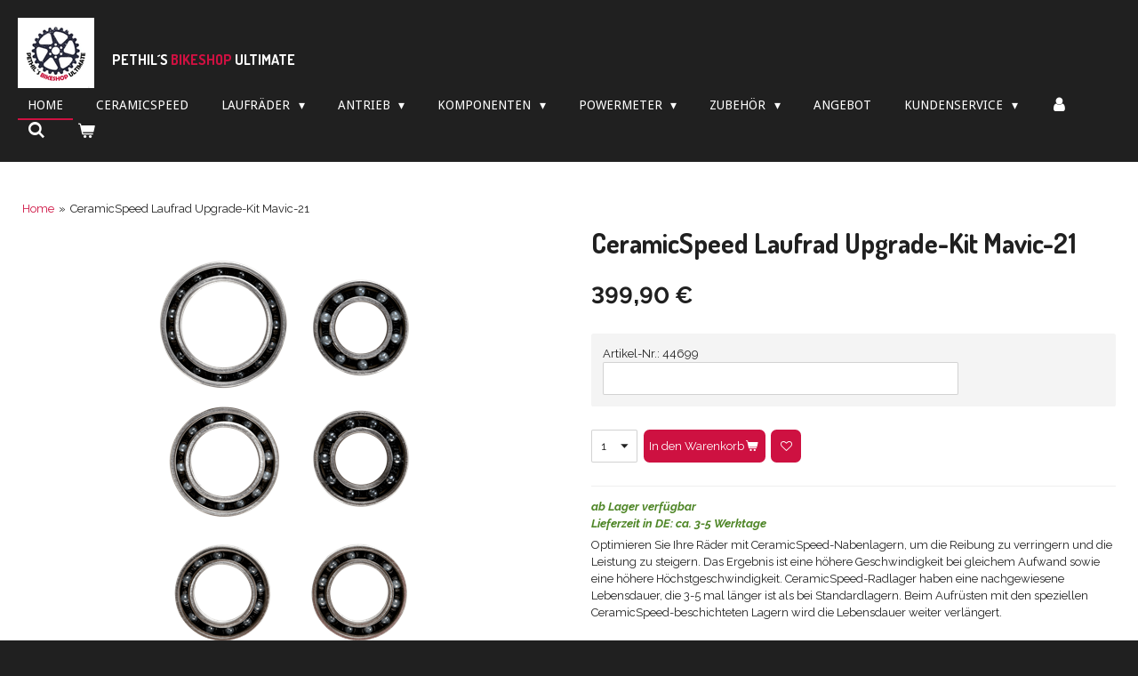

--- FILE ---
content_type: text/html; charset=UTF-8
request_url: https://www.pethil-bikeshop-ultimate.de/product/3215700/ceramicspeed-laufrad-upgrade-kit-mavic-21
body_size: 13946
content:
<!DOCTYPE html>
<html lang="de">
    <head>
        <meta http-equiv="Content-Type" content="text/html; charset=utf-8">
        <meta name="viewport" content="width=device-width, initial-scale=1.0, maximum-scale=5.0">
        <meta http-equiv="X-UA-Compatible" content="IE=edge">
        <link rel="canonical" href="https://www.pethil-bikeshop-ultimate.de/product/3215700/ceramicspeed-laufrad-upgrade-kit-mavic-21">
        <link rel="sitemap" type="application/xml" href="https://www.pethil-bikeshop-ultimate.de/sitemap.xml">
        <meta property="og:title" content="CeramicSpeed Laufrad Upgrade-Kit Mavic-21 | PETHIL´S BIKESHOP ULTIMATE">
        <meta property="og:url" content="https://www.pethil-bikeshop-ultimate.de/product/3215700/ceramicspeed-laufrad-upgrade-kit-mavic-21">
        <base href="https://www.pethil-bikeshop-ultimate.de/">
        <meta name="description" property="og:description" content="ab Lager verf&amp;uuml;gbarLieferzeit in DE: ca. 3-5 Werktage
Optimieren Sie Ihre R&amp;auml;der mit CeramicSpeed-Nabenlagern, um die Reibung zu verringern und die Leistung zu steigern.&amp;nbsp;Das Ergebnis ist eine h&amp;ouml;here Geschwindigkeit bei gleichem Aufwand sowie eine h&amp;ouml;here H&amp;ouml;chstgeschwindigkeit.&amp;nbsp;CeramicSpeed-Radlager haben eine nachgewiesene Lebensdauer, die 3-5 mal l&amp;auml;nger ist als bei Standardlagern.&amp;nbsp;Beim Aufr&amp;uuml;sten mit den speziellen CeramicSpeed-beschichteten Lagern wird die Lebensdauer weiter verl&amp;auml;ngert.Alle Komponenten sind auf geringe Reibung und l&amp;auml;ngere Lebensdauer optimiert.
&amp;nbsp;
Das Kit beinhaltet 2 x 61902 Kugellager, 1 x 61804 Kuggellager, 3 x 17287 Kuggellager und 1 x 61905 Kuggellager.
&amp;nbsp;
Dieses Kit ist kompatibel mit: Comete Pro Carbon SL T Scheibe CL, Cosmic Pro Carbon SL T Scheibe CL, Cosmic Pro Carbon Disc CL, Ksyrium Pro Carbon SL T Scheibe CL, Ksyrium Pro Carbon SL C Scheibe CL Modelljahr 2018 und Comete Pro Carbon SL T Scheibe CL, Cosmic Pro Carbon SL T Scheibe CL, Cosmic Pro Carbon SL C Scheibe CL, Cosmic Pro Carbon Disc CL, Ksyrium Pro Carbon SL T Scheibe CL, Ksyrium Pro Carbon SL C Scheibe CL, Ksyrium Pro Disc Allroad CL, Ksyrium Pro Disc CL, Ksyrium Elite Disc CL Modelljahr 2017.
&amp;nbsp;
Herstellernummer:
Standard:&amp;nbsp;101764
Lieferumfang:
- 2 x 61902 Lager
- 1 x 61804 Lager
- 3 x 17287 Lager
- 1 x 61905 Lager
- 1 x Lagerfett- 1 x Aufkleberbogen">
                <script nonce="2b5b8956acac7b3c8c85c20eb0a43f80">
            
            window.JOUWWEB = window.JOUWWEB || {};
            window.JOUWWEB.application = window.JOUWWEB.application || {};
            window.JOUWWEB.application = {"backends":[{"domain":"jouwweb.nl","freeDomain":"jouwweb.site"},{"domain":"webador.com","freeDomain":"webadorsite.com"},{"domain":"webador.de","freeDomain":"webadorsite.com"},{"domain":"webador.fr","freeDomain":"webadorsite.com"},{"domain":"webador.es","freeDomain":"webadorsite.com"},{"domain":"webador.it","freeDomain":"webadorsite.com"},{"domain":"jouwweb.be","freeDomain":"jouwweb.site"},{"domain":"webador.ie","freeDomain":"webadorsite.com"},{"domain":"webador.co.uk","freeDomain":"webadorsite.com"},{"domain":"webador.at","freeDomain":"webadorsite.com"},{"domain":"webador.be","freeDomain":"webadorsite.com"},{"domain":"webador.ch","freeDomain":"webadorsite.com"},{"domain":"webador.ch","freeDomain":"webadorsite.com"},{"domain":"webador.mx","freeDomain":"webadorsite.com"},{"domain":"webador.com","freeDomain":"webadorsite.com"},{"domain":"webador.dk","freeDomain":"webadorsite.com"},{"domain":"webador.se","freeDomain":"webadorsite.com"},{"domain":"webador.no","freeDomain":"webadorsite.com"},{"domain":"webador.fi","freeDomain":"webadorsite.com"},{"domain":"webador.ca","freeDomain":"webadorsite.com"},{"domain":"webador.ca","freeDomain":"webadorsite.com"},{"domain":"webador.pl","freeDomain":"webadorsite.com"},{"domain":"webador.com.au","freeDomain":"webadorsite.com"},{"domain":"webador.nz","freeDomain":"webadorsite.com"}],"editorLocale":"de-DE","editorTimezone":"Europe\/Berlin","editorLanguage":"de","analytics4TrackingId":"G-E6PZPGE4QM","analyticsDimensions":[],"backendDomain":"www.webador.de","backendShortDomain":"webador.de","backendKey":"webador-de","freeWebsiteDomain":"webadorsite.com","noSsl":false,"build":{"reference":"76559bd"},"linkHostnames":["www.jouwweb.nl","www.webador.com","www.webador.de","www.webador.fr","www.webador.es","www.webador.it","www.jouwweb.be","www.webador.ie","www.webador.co.uk","www.webador.at","www.webador.be","www.webador.ch","fr.webador.ch","www.webador.mx","es.webador.com","www.webador.dk","www.webador.se","www.webador.no","www.webador.fi","www.webador.ca","fr.webador.ca","www.webador.pl","www.webador.com.au","www.webador.nz"],"assetsUrl":"https:\/\/assets.jwwb.nl","loginUrl":"https:\/\/www.webador.de\/anmelden","publishUrl":"https:\/\/www.webador.de\/v2\/website\/1715364\/publish-proxy","adminUserOrIp":false,"pricing":{"plans":{"lite":{"amount":"700","currency":"EUR"},"pro":{"amount":"1200","currency":"EUR"},"business":{"amount":"2400","currency":"EUR"}},"yearlyDiscount":{"price":{"amount":"0","currency":"EUR"},"ratio":0,"percent":"0\u00a0%","discountPrice":{"amount":"0","currency":"EUR"},"termPricePerMonth":{"amount":"0","currency":"EUR"},"termPricePerYear":{"amount":"0","currency":"EUR"}}},"hcUrl":{"add-product-variants":"https:\/\/help.webador.com\/hc\/de\/articles\/29426751649809","basic-vs-advanced-shipping":"https:\/\/help.webador.com\/hc\/de\/articles\/29426731685777","html-in-head":"https:\/\/help.webador.com\/hc\/de\/articles\/29426689990033","link-domain-name":"https:\/\/help.webador.com\/hc\/de\/articles\/29426688803345","optimize-for-mobile":"https:\/\/help.webador.com\/hc\/de\/articles\/29426707033617","seo":"https:\/\/help.webador.com\/hc\/de\/categories\/29387178511377","transfer-domain-name":"https:\/\/help.webador.com\/hc\/de\/articles\/29426715688209","website-not-secure":"https:\/\/help.webador.com\/hc\/de\/articles\/29426706659729"}};
            window.JOUWWEB.brand = {"type":"webador","name":"Webador","domain":"Webador.de","supportEmail":"support@webador.de"};
                    
                window.JOUWWEB = window.JOUWWEB || {};
                window.JOUWWEB.websiteRendering = {"locale":"de-DE","timezone":"Europe\/Berlin","routes":{"api\/upload\/product-field":"\/_api\/upload\/product-field","checkout\/cart":"\/cart","payment":"\/complete-order\/:publicOrderId","payment\/forward":"\/complete-order\/:publicOrderId\/forward","public-order":"\/order\/:publicOrderId","checkout\/authorize":"\/cart\/authorize\/:gateway","wishlist":"\/wishlist"}};
                                                    window.JOUWWEB.website = {"id":1715364,"locale":"de-DE","enabled":true,"title":"PETHIL\u00b4S BIKESHOP ULTIMATE","hasTitle":true,"roleOfLoggedInUser":null,"ownerLocale":"de-DE","plan":"business","freeWebsiteDomain":"webadorsite.com","backendKey":"webador-de","currency":"EUR","defaultLocale":"de-DE","url":"https:\/\/www.pethil-bikeshop-ultimate.de\/","homepageSegmentId":6432715,"category":"webshop","isOffline":false,"isPublished":true,"locales":["de-DE"],"allowed":{"ads":false,"credits":true,"externalLinks":true,"slideshow":true,"customDefaultSlideshow":true,"hostedAlbums":true,"moderators":true,"mailboxQuota":10,"statisticsVisitors":true,"statisticsDetailed":true,"statisticsMonths":-1,"favicon":true,"password":true,"freeDomains":2,"freeMailAccounts":1,"canUseLanguages":false,"fileUpload":true,"legacyFontSize":false,"webshop":true,"products":-1,"imageText":false,"search":true,"audioUpload":true,"videoUpload":5000,"allowDangerousForms":false,"allowHtmlCode":true,"mobileBar":true,"sidebar":false,"poll":false,"allowCustomForms":true,"allowBusinessListing":true,"allowCustomAnalytics":true,"allowAccountingLink":true,"digitalProducts":true,"sitemapElement":false},"mobileBar":{"enabled":true,"theme":"accent","email":{"active":true,"value":"pethil_bikeshop@gmx.de"},"location":{"active":false},"phone":{"active":false},"whatsapp":{"active":true,"value":"+4915140513466"},"social":{"active":false,"network":"facebook"}},"webshop":{"enabled":true,"currency":"EUR","taxEnabled":true,"taxInclusive":true,"vatDisclaimerVisible":false,"orderNotice":"<p>Bitte im letzten Schritt im Feld \u201eAnmerkungen\u201c alle spezifischen Anforderungen angeben.<\/p>","orderConfirmation":null,"freeShipping":true,"freeShippingAmount":"499.00","shippingDisclaimerVisible":false,"pickupAllowed":true,"couponAllowed":true,"detailsPageAvailable":true,"socialMediaVisible":true,"termsPage":null,"termsPageUrl":null,"extraTerms":null,"pricingVisible":true,"orderButtonVisible":true,"shippingAdvanced":false,"shippingAdvancedBackEnd":false,"soldOutVisible":true,"backInStockNotificationEnabled":false,"canAddProducts":true,"nextOrderNumber":1276,"allowedServicePoints":["dhl"],"sendcloudConfigured":true,"sendcloudFallbackPublicKey":"a3d50033a59b4a598f1d7ce7e72aafdf","taxExemptionAllowed":true,"invoiceComment":null,"emptyCartVisible":true,"minimumOrderPrice":null,"productNumbersEnabled":true,"wishlistEnabled":true,"hideTaxOnCart":false},"isTreatedAsWebshop":true};                            window.JOUWWEB.cart = {"products":[],"coupon":null,"shippingCountryCode":null,"shippingChoice":null,"breakdown":[]};                            window.JOUWWEB.scripts = ["website-rendering\/webshop"];                        window.parent.JOUWWEB.colorPalette = window.JOUWWEB.colorPalette;
        </script>
                <title>CeramicSpeed Laufrad Upgrade-Kit Mavic-21 | PETHIL´S BIKESHOP ULTIMATE</title>
                                            <link href="https://primary.jwwb.nl/public/g/p/c/temp-awxysmmhtcthbvizwenb/touch-icon-iphone.png?bust=1605972872" rel="apple-touch-icon" sizes="60x60">                                                <link href="https://primary.jwwb.nl/public/g/p/c/temp-awxysmmhtcthbvizwenb/touch-icon-ipad.png?bust=1605972872" rel="apple-touch-icon" sizes="76x76">                                                <link href="https://primary.jwwb.nl/public/g/p/c/temp-awxysmmhtcthbvizwenb/touch-icon-iphone-retina.png?bust=1605972872" rel="apple-touch-icon" sizes="120x120">                                                <link href="https://primary.jwwb.nl/public/g/p/c/temp-awxysmmhtcthbvizwenb/touch-icon-ipad-retina.png?bust=1605972872" rel="apple-touch-icon" sizes="152x152">                                                <link href="https://primary.jwwb.nl/public/g/p/c/temp-awxysmmhtcthbvizwenb/favicon.png?bust=1605972872" rel="shortcut icon">                                                <link href="https://primary.jwwb.nl/public/g/p/c/temp-awxysmmhtcthbvizwenb/favicon.png?bust=1605972872" rel="icon">                                        <meta property="og:image" content="https&#x3A;&#x2F;&#x2F;primary.jwwb.nl&#x2F;public&#x2F;g&#x2F;p&#x2F;c&#x2F;temp-awxysmmhtcthbvizwenb&#x2F;fmyou0&#x2F;d051049ed072f6df792578df569539c79cb6ff4d.png">
                                    <meta name="twitter:card" content="summary_large_image">
                        <meta property="twitter:image" content="https&#x3A;&#x2F;&#x2F;primary.jwwb.nl&#x2F;public&#x2F;g&#x2F;p&#x2F;c&#x2F;temp-awxysmmhtcthbvizwenb&#x2F;fmyou0&#x2F;d051049ed072f6df792578df569539c79cb6ff4d.png">
                                                    <script src="https://plausible.io/js/script.manual.js" nonce="2b5b8956acac7b3c8c85c20eb0a43f80" data-turbo-track="reload" defer data-domain="shard14.jouwweb.nl"></script>
<link rel="stylesheet" type="text/css" href="https://gfonts.jwwb.nl/css?display=fallback&amp;family=Raleway%3A400%2C700%2C400italic%2C700italic%7CDosis%3A400%2C700%2C400italic%2C700italic%7CDroid+Sans%3A400%2C700%2C400italic%2C700italic" nonce="2b5b8956acac7b3c8c85c20eb0a43f80" data-turbo-track="dynamic">
<script src="https://assets.jwwb.nl/assets/build/website-rendering/de-DE.js?bust=bebfc15ff0c7ef191570" nonce="2b5b8956acac7b3c8c85c20eb0a43f80" data-turbo-track="reload" defer></script>
<script src="https://assets.jwwb.nl/assets/website-rendering/runtime.e155993011efc7175f1d.js?bust=9c9da86aa25b93d0d097" nonce="2b5b8956acac7b3c8c85c20eb0a43f80" data-turbo-track="reload" defer></script>
<script src="https://assets.jwwb.nl/assets/website-rendering/812.881ee67943804724d5af.js?bust=78ab7ad7d6392c42d317" nonce="2b5b8956acac7b3c8c85c20eb0a43f80" data-turbo-track="reload" defer></script>
<script src="https://assets.jwwb.nl/assets/website-rendering/main.fcb48f874358186fdbcf.js?bust=ae2434b747f7e2a90746" nonce="2b5b8956acac7b3c8c85c20eb0a43f80" data-turbo-track="reload" defer></script>
<link rel="preload" href="https://assets.jwwb.nl/assets/website-rendering/styles.1ccb5af37fe695da2886.css?bust=b0ae04ec4c862e8d8ee1" as="style">
<link rel="preload" href="https://assets.jwwb.nl/assets/website-rendering/fonts/icons-website-rendering/font/website-rendering.woff2?bust=bd2797014f9452dadc8e" as="font" crossorigin>
<link rel="preconnect" href="https://gfonts.jwwb.nl">
<link rel="stylesheet" type="text/css" href="https://assets.jwwb.nl/assets/website-rendering/styles.1ccb5af37fe695da2886.css?bust=b0ae04ec4c862e8d8ee1" nonce="2b5b8956acac7b3c8c85c20eb0a43f80" data-turbo-track="dynamic">
<link rel="preconnect" href="https://assets.jwwb.nl">
<link rel="stylesheet" type="text/css" href="https://primary.jwwb.nl/public/g/p/c/temp-awxysmmhtcthbvizwenb/style.css?bust=1769696662" nonce="2b5b8956acac7b3c8c85c20eb0a43f80" data-turbo-track="dynamic">    </head>
    <body
        id="top"
        class="jw-is-no-slideshow jw-header-is-image-text jw-is-segment-product jw-is-frontend jw-is-no-sidebar jw-is-no-messagebar jw-is-no-touch-device jw-is-no-mobile"
                                    data-jouwweb-page="3215700"
                                                data-jouwweb-segment-id="3215700"
                                                data-jouwweb-segment-type="product"
                                                data-template-threshold="960"
                                                data-template-name="business-banner&#x7C;gadget&#x7C;gadget-shop"
                            itemscope
        itemtype="https://schema.org/Product"
    >
                                    <meta itemprop="url" content="https://www.pethil-bikeshop-ultimate.de/product/3215700/ceramicspeed-laufrad-upgrade-kit-mavic-21">
        <a href="#main-content" class="jw-skip-link">
            Zum Hauptinhalt springen        </a>
        <div class="jw-background"></div>
        <div class="jw-body">
            <div class="jw-mobile-menu jw-mobile-is-text js-mobile-menu">
            <button
            type="button"
            class="jw-mobile-menu__button jw-mobile-toggle"
            aria-label="Menü anzeigen"
        >
            <span class="jw-icon-burger"></span>
        </button>
        <div class="jw-mobile-header jw-mobile-header--image-text">
        <a            class="jw-mobile-header-content"
                            href="/"
                        >
                            <img class="jw-mobile-logo jw-mobile-logo--square" src="https://primary.jwwb.nl/public/g/p/c/temp-awxysmmhtcthbvizwenb/g7zytc/image.png?enable-io=true&amp;enable=upscale&amp;height=70" srcset="https://primary.jwwb.nl/public/g/p/c/temp-awxysmmhtcthbvizwenb/g7zytc/image.png?enable-io=true&amp;enable=upscale&amp;height=70 1x, https://primary.jwwb.nl/public/g/p/c/temp-awxysmmhtcthbvizwenb/g7zytc/image.png?enable-io=true&amp;enable=upscale&amp;height=140&amp;quality=70 2x" alt="PETHIL´S BIKESHOP ULTIMATE" title="PETHIL´S BIKESHOP ULTIMATE">                                        <div class="jw-mobile-text">
                    <span style="display: inline-block; font-size: 30px;"><span style="display: inline-block; font-size: 16px;"> <span style="color: #ffffff;">PETHIL&acute;S</span> <span style="color: #ce1141;">BIKESHOP</span> <span style="color: #ffffff;">ULTIMATE</span> </span></span>                </div>
                    </a>
    </div>

        <a
        href="/cart"
        class="jw-mobile-menu__button jw-mobile-header-cart"
        aria-label="Warenkorb ansehen"
    >
        <span class="jw-icon-badge-wrapper">
            <span class="website-rendering-icon-basket" aria-hidden="true"></span>
            <span class="jw-icon-badge hidden" aria-hidden="true"></span>
        </span>
    </a>
    
    </div>
    <div class="jw-mobile-menu-search jw-mobile-menu-search--hidden">
        <form
            action="/search"
            method="get"
            class="jw-mobile-menu-search__box"
        >
            <input
                type="text"
                name="q"
                value=""
                placeholder="Suche..."
                class="jw-mobile-menu-search__input"
                aria-label="Suche"
            >
            <button type="submit" class="jw-btn jw-btn--style-flat jw-mobile-menu-search__button" aria-label="Suche">
                <span class="website-rendering-icon-search" aria-hidden="true"></span>
            </button>
            <button type="button" class="jw-btn jw-btn--style-flat jw-mobile-menu-search__button js-cancel-search" aria-label="Suche abbrechen">
                <span class="website-rendering-icon-cancel" aria-hidden="true"></span>
            </button>
        </form>
    </div>
            <script nonce="2b5b8956acac7b3c8c85c20eb0a43f80">
    JOUWWEB.templateConfig = {
        header: {
            mobileSelector: '.jw-mobile-menu',
            updatePusher: function (headerHeight, state) {
                $('.jw-menu-clone').css('top', headerHeight);
            },
        },
    };
</script>
<header class="header-wrap js-topbar-content-container">
    <div class="header">
        <div class="jw-header-logo">
            <div
    id="jw-header-image-container"
    class="jw-header jw-header-image jw-header-image-toggle"
    style="flex-basis: 86px; max-width: 86px; flex-shrink: 1;"
>
            <a href="/">
        <img id="jw-header-image" data-image-id="33263791" srcset="https://primary.jwwb.nl/public/g/p/c/temp-awxysmmhtcthbvizwenb/g7zytc/image.png?enable-io=true&amp;width=86 86w, https://primary.jwwb.nl/public/g/p/c/temp-awxysmmhtcthbvizwenb/g7zytc/image.png?enable-io=true&amp;width=172 172w" class="jw-header-image" title="PETHIL´S BIKESHOP ULTIMATE" style="max-height: 80px;" sizes="86px" width="86" height="79" intrinsicsize="86.00 x 79.00" alt="PETHIL´S BIKESHOP ULTIMATE">                </a>
    </div>
        <div
    class="jw-header jw-header-title-container jw-header-text jw-header-text-toggle"
    data-stylable="true"
>
    <a        id="jw-header-title"
        class="jw-header-title"
                    href="/"
            >
        <span style="display: inline-block; font-size: 30px;"><span style="display: inline-block; font-size: 16px;"> <span style="color: #ffffff;">PETHIL&acute;S</span> <span style="color: #ce1141;">BIKESHOP</span> <span style="color: #ffffff;">ULTIMATE</span> </span></span>    </a>
</div>
</div>
    </div>
    <nav class="menu jw-menu-copy">
        <ul
    id="jw-menu"
    class="jw-menu jw-menu-horizontal"
            >
            <li
    class="jw-menu-item jw-menu-is-active"
>
        <a        class="jw-menu-link js-active-menu-item"
        href="/"                                            data-page-link-id="6432715"
                            >
                <span class="">
            Home        </span>
            </a>
                </li>
            <li
    class="jw-menu-item"
>
        <a        class="jw-menu-link"
        href="/ceramicspeed"                                            data-page-link-id="6468872"
                            >
                <span class="">
            Ceramicspeed        </span>
            </a>
                </li>
            <li
    class="jw-menu-item jw-menu-has-submenu"
>
        <a        class="jw-menu-link"
        href="/laufraeder"                                            data-page-link-id="6468876"
                            >
                <span class="">
            Laufräder        </span>
                    <span class="jw-arrow jw-arrow-toplevel"></span>
            </a>
                    <ul
            class="jw-submenu"
                    >
                            <li
    class="jw-menu-item jw-menu-has-submenu"
>
        <a        class="jw-menu-link"
        href="/laufraeder/ffwd"                                            data-page-link-id="28860077"
                            >
                <span class="">
            FFWD        </span>
                    <span class="jw-arrow"></span>
            </a>
                    <ul
            class="jw-submenu"
                    >
                            <li
    class="jw-menu-item"
>
        <a        class="jw-menu-link"
        href="/laufraeder/ffwd/road"                                            data-page-link-id="28860089"
                            >
                <span class="">
            Road        </span>
            </a>
                </li>
                    </ul>
        </li>
                            <li
    class="jw-menu-item jw-menu-has-submenu"
>
        <a        class="jw-menu-link"
        href="/laufraeder/9th-wave"                                            data-page-link-id="6649804"
                            >
                <span class="">
            9th Wave        </span>
                    <span class="jw-arrow"></span>
            </a>
                    <ul
            class="jw-submenu"
                    >
                            <li
    class="jw-menu-item"
>
        <a        class="jw-menu-link"
        href="/laufraeder/9th-wave/mtb-1"                                            data-page-link-id="6649809"
                            >
                <span class="">
            MTB        </span>
            </a>
                </li>
                            <li
    class="jw-menu-item"
>
        <a        class="jw-menu-link"
        href="/laufraeder/9th-wave/gravel-cx"                                            data-page-link-id="6649813"
                            >
                <span class="">
            Gravel/CX        </span>
            </a>
                </li>
                            <li
    class="jw-menu-item"
>
        <a        class="jw-menu-link"
        href="/laufraeder/9th-wave/rennrad-1"                                            data-page-link-id="6649815"
                            >
                <span class="">
            Rennrad        </span>
            </a>
                </li>
                    </ul>
        </li>
                            <li
    class="jw-menu-item"
>
        <a        class="jw-menu-link"
        href="/laufraeder/enve-chris-king"                                            data-page-link-id="6598442"
                            >
                <span class="">
            ENVE | Chris King        </span>
            </a>
                </li>
                            <li
    class="jw-menu-item"
>
        <a        class="jw-menu-link"
        href="/laufraeder/princeton-carbonworks"                                            data-page-link-id="8440477"
                            >
                <span class="">
            Princeton CarbonWorks        </span>
            </a>
                </li>
                            <li
    class="jw-menu-item"
>
        <a        class="jw-menu-link"
        href="/laufraeder/schmolke"                                            data-page-link-id="6524232"
                            >
                <span class="">
            Schmolke        </span>
            </a>
                </li>
                            <li
    class="jw-menu-item"
>
        <a        class="jw-menu-link"
        href="/laufraeder/bike-ahead"                                            data-page-link-id="6949260"
                            >
                <span class="">
            Bike Ahead        </span>
            </a>
                </li>
                            <li
    class="jw-menu-item jw-menu-has-submenu"
>
        <a        class="jw-menu-link"
        href="/laufraeder/beast"                                            data-page-link-id="8503124"
                            >
                <span class="">
            Beast        </span>
                    <span class="jw-arrow"></span>
            </a>
                    <ul
            class="jw-submenu"
                    >
                            <li
    class="jw-menu-item"
>
        <a        class="jw-menu-link"
        href="/laufraeder/beast/gravel"                                            data-page-link-id="8503127"
                            >
                <span class="">
            Gravel        </span>
            </a>
                </li>
                            <li
    class="jw-menu-item"
>
        <a        class="jw-menu-link"
        href="/laufraeder/beast/mtb-2"                                            data-page-link-id="8503129"
                            >
                <span class="">
            MTB        </span>
            </a>
                </li>
                            <li
    class="jw-menu-item"
>
        <a        class="jw-menu-link"
        href="/laufraeder/beast/rennrad"                                            data-page-link-id="8503130"
                            >
                <span class="">
            Rennrad        </span>
            </a>
                </li>
                    </ul>
        </li>
                            <li
    class="jw-menu-item"
>
        <a        class="jw-menu-link"
        href="/laufraeder/ron"                                            data-page-link-id="9371505"
                            >
                <span class="">
            RON        </span>
            </a>
                </li>
                            <li
    class="jw-menu-item"
>
        <a        class="jw-menu-link"
        href="/laufraeder/black-inc"                                            data-page-link-id="11012464"
                            >
                <span class="">
            Black Inc        </span>
            </a>
                </li>
                            <li
    class="jw-menu-item"
>
        <a        class="jw-menu-link"
        href="/laufraeder/sislent"                                            data-page-link-id="22592949"
                            >
                <span class="">
            SISLENT        </span>
            </a>
                </li>
                            <li
    class="jw-menu-item"
>
        <a        class="jw-menu-link"
        href="/laufraeder/bikebeat"                                            data-page-link-id="12277512"
                            >
                <span class="">
            BIKEBEAT        </span>
            </a>
                </li>
                    </ul>
        </li>
            <li
    class="jw-menu-item jw-menu-has-submenu"
>
        <a        class="jw-menu-link"
        href="/antrieb"                                            data-page-link-id="6468907"
                            >
                <span class="">
            Antrieb        </span>
                    <span class="jw-arrow jw-arrow-toplevel"></span>
            </a>
                    <ul
            class="jw-submenu"
                    >
                            <li
    class="jw-menu-item"
>
        <a        class="jw-menu-link"
        href="/antrieb/schaltgruppen"                                            data-page-link-id="6487939"
                            >
                <span class="">
            Schaltgruppen        </span>
            </a>
                </li>
                            <li
    class="jw-menu-item"
>
        <a        class="jw-menu-link"
        href="/antrieb/ospw"                                            data-page-link-id="12504671"
                            >
                <span class="">
            OSPW        </span>
            </a>
                </li>
                    </ul>
        </li>
            <li
    class="jw-menu-item jw-menu-has-submenu"
>
        <a        class="jw-menu-link"
        href="/komponenten"                                            data-page-link-id="6468918"
                            >
                <span class="">
            Komponenten        </span>
                    <span class="jw-arrow jw-arrow-toplevel"></span>
            </a>
                    <ul
            class="jw-submenu"
                    >
                            <li
    class="jw-menu-item"
>
        <a        class="jw-menu-link"
        href="/komponenten/kassette"                                            data-page-link-id="9645473"
                            >
                <span class="">
            Kassette        </span>
            </a>
                </li>
                            <li
    class="jw-menu-item jw-menu-has-submenu"
>
        <a        class="jw-menu-link"
        href="/komponenten/lenker"                                            data-page-link-id="6468920"
                            >
                <span class="">
            Lenker        </span>
                    <span class="jw-arrow"></span>
            </a>
                    <ul
            class="jw-submenu"
                    >
                            <li
    class="jw-menu-item"
>
        <a        class="jw-menu-link"
        href="/komponenten/lenker/rennrad-gravel"                                            data-page-link-id="6488928"
                            >
                <span class="">
            Rennrad/Gravel        </span>
            </a>
                </li>
                            <li
    class="jw-menu-item"
>
        <a        class="jw-menu-link"
        href="/komponenten/lenker/mtb"                                            data-page-link-id="6512251"
                            >
                <span class="">
            MTB        </span>
            </a>
                </li>
                    </ul>
        </li>
                            <li
    class="jw-menu-item"
>
        <a        class="jw-menu-link"
        href="/komponenten/sattelstuetze"                                            data-page-link-id="6468930"
                            >
                <span class="">
            Sattelstütze        </span>
            </a>
                </li>
                            <li
    class="jw-menu-item"
>
        <a        class="jw-menu-link"
        href="/komponenten/sattel"                                            data-page-link-id="6513220"
                            >
                <span class="">
            Sattel        </span>
            </a>
                </li>
                            <li
    class="jw-menu-item"
>
        <a        class="jw-menu-link"
        href="/komponenten/vorbau"                                            data-page-link-id="6468926"
                            >
                <span class="">
            Vorbau        </span>
            </a>
                </li>
                            <li
    class="jw-menu-item"
>
        <a        class="jw-menu-link"
        href="/komponenten/kurbel"                                            data-page-link-id="6600298"
                            >
                <span class="">
            Kurbel        </span>
            </a>
                </li>
                            <li
    class="jw-menu-item"
>
        <a        class="jw-menu-link"
        href="/komponenten/rahmen"                                            data-page-link-id="22638392"
                            >
                <span class="">
            Rahmen        </span>
            </a>
                </li>
                    </ul>
        </li>
            <li
    class="jw-menu-item jw-menu-has-submenu"
>
        <a        class="jw-menu-link"
        href="/powermeter"                                            data-page-link-id="6468931"
                            >
                <span class="">
            Powermeter        </span>
                    <span class="jw-arrow jw-arrow-toplevel"></span>
            </a>
                    <ul
            class="jw-submenu"
                    >
                            <li
    class="jw-menu-item"
>
        <a        class="jw-menu-link"
        href="/powermeter/srm"                                            data-page-link-id="6468936"
                            >
                <span class="">
            SRM        </span>
            </a>
                </li>
                            <li
    class="jw-menu-item"
>
        <a        class="jw-menu-link"
        href="/powermeter/garmin"                                            data-page-link-id="7384788"
                            >
                <span class="">
            Garmin        </span>
            </a>
                </li>
                            <li
    class="jw-menu-item"
>
        <a        class="jw-menu-link"
        href="/powermeter/4iiii"                                            data-page-link-id="8430996"
                            >
                <span class="">
            4iiii        </span>
            </a>
                </li>
                            <li
    class="jw-menu-item"
>
        <a        class="jw-menu-link"
        href="/powermeter/stages-cycling"                                            data-page-link-id="9774020"
                            >
                <span class="">
            Stages Cycling        </span>
            </a>
                </li>
                            <li
    class="jw-menu-item"
>
        <a        class="jw-menu-link"
        href="/powermeter/inpeak"                                            data-page-link-id="22651005"
                            >
                <span class="">
            Inpeak        </span>
            </a>
                </li>
                            <li
    class="jw-menu-item"
>
        <a        class="jw-menu-link"
        href="/powermeter/favero"                                            data-page-link-id="22918324"
                            >
                <span class="">
            Favero        </span>
            </a>
                </li>
                    </ul>
        </li>
            <li
    class="jw-menu-item jw-menu-has-submenu"
>
        <a        class="jw-menu-link"
        href="/zubehoer"                                            data-page-link-id="6468942"
                            >
                <span class="">
            Zubehör        </span>
                    <span class="jw-arrow jw-arrow-toplevel"></span>
            </a>
                    <ul
            class="jw-submenu"
                    >
                            <li
    class="jw-menu-item"
>
        <a        class="jw-menu-link"
        href="/zubehoer/heimtrainer"                                            data-page-link-id="6468959"
                            >
                <span class="">
            Heimtrainer        </span>
            </a>
                </li>
                            <li
    class="jw-menu-item"
>
        <a        class="jw-menu-link"
        href="/zubehoer/tachos-navigation"                                            data-page-link-id="6468996"
                            >
                <span class="">
            Tachos &amp; Navigation        </span>
            </a>
                </li>
                            <li
    class="jw-menu-item"
>
        <a        class="jw-menu-link"
        href="/zubehoer/akku-shimano"                                            data-page-link-id="7294178"
                            >
                <span class="">
            Akku Shimano        </span>
            </a>
                </li>
                    </ul>
        </li>
            <li
    class="jw-menu-item"
>
        <a        class="jw-menu-link"
        href="/angebot"                                            data-page-link-id="6468966"
                            >
                <span class="">
            Angebot        </span>
            </a>
                </li>
            <li
    class="jw-menu-item jw-menu-has-submenu"
>
        <a        class="jw-menu-link"
        href="/kundenservice"                                            data-page-link-id="11258599"
                            >
                <span class="">
            Kundenservice        </span>
                    <span class="jw-arrow jw-arrow-toplevel"></span>
            </a>
                    <ul
            class="jw-submenu"
                    >
                            <li
    class="jw-menu-item"
>
        <a        class="jw-menu-link"
        href="/kundenservice/impressum-1"                                            data-page-link-id="11258663"
                            >
                <span class="">
            Impressum        </span>
            </a>
                </li>
                            <li
    class="jw-menu-item"
>
        <a        class="jw-menu-link"
        href="/kundenservice/agb-1"                                            data-page-link-id="11258678"
                            >
                <span class="">
            AGB        </span>
            </a>
                </li>
                            <li
    class="jw-menu-item"
>
        <a        class="jw-menu-link"
        href="/kundenservice/versand-zahlungsbedingungen-1"                                            data-page-link-id="11258712"
                            >
                <span class="">
            Versand- &amp; Zahlungsbedingungen        </span>
            </a>
                </li>
                            <li
    class="jw-menu-item"
>
        <a        class="jw-menu-link"
        href="/kundenservice/ruecksendungen-retouren-1"                                            data-page-link-id="11258750"
                            >
                <span class="">
            Rücksendungen / Retouren        </span>
            </a>
                </li>
                            <li
    class="jw-menu-item"
>
        <a        class="jw-menu-link"
        href="/kundenservice/widerrufsformular-1"                                            data-page-link-id="11258761"
                            >
                <span class="">
            Widerrufsformular        </span>
            </a>
                </li>
                            <li
    class="jw-menu-item"
>
        <a        class="jw-menu-link"
        href="/kundenservice/widerrufsrecht-1"                                            data-page-link-id="11258769"
                            >
                <span class="">
            Widerrufsrecht        </span>
            </a>
                </li>
                            <li
    class="jw-menu-item"
>
        <a        class="jw-menu-link"
        href="/kundenservice/kontakt-1"                                            data-page-link-id="11258783"
                            >
                <span class="">
            Kontakt        </span>
            </a>
                </li>
                            <li
    class="jw-menu-item"
>
        <a        class="jw-menu-link"
        href="/kundenservice/ueber-mich"                                            data-page-link-id="11273528"
                            >
                <span class="">
            Über mich        </span>
            </a>
                </li>
                    </ul>
        </li>
            <li
    class="jw-menu-item"
>
        <a        class="jw-menu-link jw-menu-link--icon"
        href="/account"                                                            title="Konto"
            >
                                <span class="website-rendering-icon-user"></span>
                            <span class="hidden-desktop-horizontal-menu">
            Konto        </span>
            </a>
                </li>
            <li
    class="jw-menu-item jw-menu-search-item"
>
        <button        class="jw-menu-link jw-menu-link--icon jw-text-button"
                                                                    title="Suche"
            >
                                <span class="website-rendering-icon-search"></span>
                            <span class="hidden-desktop-horizontal-menu">
            Suche        </span>
            </button>
                
            <div class="jw-popover-container jw-popover-container--inline is-hidden">
                <div class="jw-popover-backdrop"></div>
                <div class="jw-popover">
                    <div class="jw-popover__arrow"></div>
                    <div class="jw-popover__content jw-section-white">
                        <form  class="jw-search" action="/search" method="get">
                            
                            <input class="jw-search__input" type="text" name="q" value="" placeholder="Suche..." aria-label="Suche" >
                            <button class="jw-search__submit" type="submit" aria-label="Suche">
                                <span class="website-rendering-icon-search" aria-hidden="true"></span>
                            </button>
                        </form>
                    </div>
                </div>
            </div>
                        </li>
            <li
    class="jw-menu-item jw-menu-wishlist-item js-menu-wishlist-item jw-menu-wishlist-item--hidden"
>
        <a        class="jw-menu-link jw-menu-link--icon"
        href="/wishlist"                                                            title="Wunschliste"
            >
                                    <span class="jw-icon-badge-wrapper">
                        <span class="website-rendering-icon-heart"></span>
                                            <span class="jw-icon-badge hidden">
                    0                </span>
                            <span class="hidden-desktop-horizontal-menu">
            Wunschliste        </span>
            </a>
                </li>
            <li
    class="jw-menu-item js-menu-cart-item "
>
        <a        class="jw-menu-link jw-menu-link--icon"
        href="/cart"                                                            title="Warenkorb"
            >
                                    <span class="jw-icon-badge-wrapper">
                        <span class="website-rendering-icon-basket"></span>
                                            <span class="jw-icon-badge hidden">
                    0                </span>
                            <span class="hidden-desktop-horizontal-menu">
            Warenkorb        </span>
            </a>
                </li>
    
    </ul>

    <script nonce="2b5b8956acac7b3c8c85c20eb0a43f80" id="jw-mobile-menu-template" type="text/template">
        <ul id="jw-menu" class="jw-menu jw-menu-horizontal jw-menu-spacing--mobile-bar">
                            <li
    class="jw-menu-item jw-menu-search-item"
>
                
                 <li class="jw-menu-item jw-mobile-menu-search-item">
                    <form class="jw-search" action="/search" method="get">
                        <input class="jw-search__input" type="text" name="q" value="" placeholder="Suche..." aria-label="Suche">
                        <button class="jw-search__submit" type="submit" aria-label="Suche">
                            <span class="website-rendering-icon-search" aria-hidden="true"></span>
                        </button>
                    </form>
                </li>
                        </li>
                            <li
    class="jw-menu-item jw-menu-is-active"
>
        <a        class="jw-menu-link js-active-menu-item"
        href="/"                                            data-page-link-id="6432715"
                            >
                <span class="">
            Home        </span>
            </a>
                </li>
                            <li
    class="jw-menu-item"
>
        <a        class="jw-menu-link"
        href="/ceramicspeed"                                            data-page-link-id="6468872"
                            >
                <span class="">
            Ceramicspeed        </span>
            </a>
                </li>
                            <li
    class="jw-menu-item jw-menu-has-submenu"
>
        <a        class="jw-menu-link"
        href="/laufraeder"                                            data-page-link-id="6468876"
                            >
                <span class="">
            Laufräder        </span>
                    <span class="jw-arrow jw-arrow-toplevel"></span>
            </a>
                    <ul
            class="jw-submenu"
                    >
                            <li
    class="jw-menu-item jw-menu-has-submenu"
>
        <a        class="jw-menu-link"
        href="/laufraeder/ffwd"                                            data-page-link-id="28860077"
                            >
                <span class="">
            FFWD        </span>
                    <span class="jw-arrow"></span>
            </a>
                    <ul
            class="jw-submenu"
                    >
                            <li
    class="jw-menu-item"
>
        <a        class="jw-menu-link"
        href="/laufraeder/ffwd/road"                                            data-page-link-id="28860089"
                            >
                <span class="">
            Road        </span>
            </a>
                </li>
                    </ul>
        </li>
                            <li
    class="jw-menu-item jw-menu-has-submenu"
>
        <a        class="jw-menu-link"
        href="/laufraeder/9th-wave"                                            data-page-link-id="6649804"
                            >
                <span class="">
            9th Wave        </span>
                    <span class="jw-arrow"></span>
            </a>
                    <ul
            class="jw-submenu"
                    >
                            <li
    class="jw-menu-item"
>
        <a        class="jw-menu-link"
        href="/laufraeder/9th-wave/mtb-1"                                            data-page-link-id="6649809"
                            >
                <span class="">
            MTB        </span>
            </a>
                </li>
                            <li
    class="jw-menu-item"
>
        <a        class="jw-menu-link"
        href="/laufraeder/9th-wave/gravel-cx"                                            data-page-link-id="6649813"
                            >
                <span class="">
            Gravel/CX        </span>
            </a>
                </li>
                            <li
    class="jw-menu-item"
>
        <a        class="jw-menu-link"
        href="/laufraeder/9th-wave/rennrad-1"                                            data-page-link-id="6649815"
                            >
                <span class="">
            Rennrad        </span>
            </a>
                </li>
                    </ul>
        </li>
                            <li
    class="jw-menu-item"
>
        <a        class="jw-menu-link"
        href="/laufraeder/enve-chris-king"                                            data-page-link-id="6598442"
                            >
                <span class="">
            ENVE | Chris King        </span>
            </a>
                </li>
                            <li
    class="jw-menu-item"
>
        <a        class="jw-menu-link"
        href="/laufraeder/princeton-carbonworks"                                            data-page-link-id="8440477"
                            >
                <span class="">
            Princeton CarbonWorks        </span>
            </a>
                </li>
                            <li
    class="jw-menu-item"
>
        <a        class="jw-menu-link"
        href="/laufraeder/schmolke"                                            data-page-link-id="6524232"
                            >
                <span class="">
            Schmolke        </span>
            </a>
                </li>
                            <li
    class="jw-menu-item"
>
        <a        class="jw-menu-link"
        href="/laufraeder/bike-ahead"                                            data-page-link-id="6949260"
                            >
                <span class="">
            Bike Ahead        </span>
            </a>
                </li>
                            <li
    class="jw-menu-item jw-menu-has-submenu"
>
        <a        class="jw-menu-link"
        href="/laufraeder/beast"                                            data-page-link-id="8503124"
                            >
                <span class="">
            Beast        </span>
                    <span class="jw-arrow"></span>
            </a>
                    <ul
            class="jw-submenu"
                    >
                            <li
    class="jw-menu-item"
>
        <a        class="jw-menu-link"
        href="/laufraeder/beast/gravel"                                            data-page-link-id="8503127"
                            >
                <span class="">
            Gravel        </span>
            </a>
                </li>
                            <li
    class="jw-menu-item"
>
        <a        class="jw-menu-link"
        href="/laufraeder/beast/mtb-2"                                            data-page-link-id="8503129"
                            >
                <span class="">
            MTB        </span>
            </a>
                </li>
                            <li
    class="jw-menu-item"
>
        <a        class="jw-menu-link"
        href="/laufraeder/beast/rennrad"                                            data-page-link-id="8503130"
                            >
                <span class="">
            Rennrad        </span>
            </a>
                </li>
                    </ul>
        </li>
                            <li
    class="jw-menu-item"
>
        <a        class="jw-menu-link"
        href="/laufraeder/ron"                                            data-page-link-id="9371505"
                            >
                <span class="">
            RON        </span>
            </a>
                </li>
                            <li
    class="jw-menu-item"
>
        <a        class="jw-menu-link"
        href="/laufraeder/black-inc"                                            data-page-link-id="11012464"
                            >
                <span class="">
            Black Inc        </span>
            </a>
                </li>
                            <li
    class="jw-menu-item"
>
        <a        class="jw-menu-link"
        href="/laufraeder/sislent"                                            data-page-link-id="22592949"
                            >
                <span class="">
            SISLENT        </span>
            </a>
                </li>
                            <li
    class="jw-menu-item"
>
        <a        class="jw-menu-link"
        href="/laufraeder/bikebeat"                                            data-page-link-id="12277512"
                            >
                <span class="">
            BIKEBEAT        </span>
            </a>
                </li>
                    </ul>
        </li>
                            <li
    class="jw-menu-item jw-menu-has-submenu"
>
        <a        class="jw-menu-link"
        href="/antrieb"                                            data-page-link-id="6468907"
                            >
                <span class="">
            Antrieb        </span>
                    <span class="jw-arrow jw-arrow-toplevel"></span>
            </a>
                    <ul
            class="jw-submenu"
                    >
                            <li
    class="jw-menu-item"
>
        <a        class="jw-menu-link"
        href="/antrieb/schaltgruppen"                                            data-page-link-id="6487939"
                            >
                <span class="">
            Schaltgruppen        </span>
            </a>
                </li>
                            <li
    class="jw-menu-item"
>
        <a        class="jw-menu-link"
        href="/antrieb/ospw"                                            data-page-link-id="12504671"
                            >
                <span class="">
            OSPW        </span>
            </a>
                </li>
                    </ul>
        </li>
                            <li
    class="jw-menu-item jw-menu-has-submenu"
>
        <a        class="jw-menu-link"
        href="/komponenten"                                            data-page-link-id="6468918"
                            >
                <span class="">
            Komponenten        </span>
                    <span class="jw-arrow jw-arrow-toplevel"></span>
            </a>
                    <ul
            class="jw-submenu"
                    >
                            <li
    class="jw-menu-item"
>
        <a        class="jw-menu-link"
        href="/komponenten/kassette"                                            data-page-link-id="9645473"
                            >
                <span class="">
            Kassette        </span>
            </a>
                </li>
                            <li
    class="jw-menu-item jw-menu-has-submenu"
>
        <a        class="jw-menu-link"
        href="/komponenten/lenker"                                            data-page-link-id="6468920"
                            >
                <span class="">
            Lenker        </span>
                    <span class="jw-arrow"></span>
            </a>
                    <ul
            class="jw-submenu"
                    >
                            <li
    class="jw-menu-item"
>
        <a        class="jw-menu-link"
        href="/komponenten/lenker/rennrad-gravel"                                            data-page-link-id="6488928"
                            >
                <span class="">
            Rennrad/Gravel        </span>
            </a>
                </li>
                            <li
    class="jw-menu-item"
>
        <a        class="jw-menu-link"
        href="/komponenten/lenker/mtb"                                            data-page-link-id="6512251"
                            >
                <span class="">
            MTB        </span>
            </a>
                </li>
                    </ul>
        </li>
                            <li
    class="jw-menu-item"
>
        <a        class="jw-menu-link"
        href="/komponenten/sattelstuetze"                                            data-page-link-id="6468930"
                            >
                <span class="">
            Sattelstütze        </span>
            </a>
                </li>
                            <li
    class="jw-menu-item"
>
        <a        class="jw-menu-link"
        href="/komponenten/sattel"                                            data-page-link-id="6513220"
                            >
                <span class="">
            Sattel        </span>
            </a>
                </li>
                            <li
    class="jw-menu-item"
>
        <a        class="jw-menu-link"
        href="/komponenten/vorbau"                                            data-page-link-id="6468926"
                            >
                <span class="">
            Vorbau        </span>
            </a>
                </li>
                            <li
    class="jw-menu-item"
>
        <a        class="jw-menu-link"
        href="/komponenten/kurbel"                                            data-page-link-id="6600298"
                            >
                <span class="">
            Kurbel        </span>
            </a>
                </li>
                            <li
    class="jw-menu-item"
>
        <a        class="jw-menu-link"
        href="/komponenten/rahmen"                                            data-page-link-id="22638392"
                            >
                <span class="">
            Rahmen        </span>
            </a>
                </li>
                    </ul>
        </li>
                            <li
    class="jw-menu-item jw-menu-has-submenu"
>
        <a        class="jw-menu-link"
        href="/powermeter"                                            data-page-link-id="6468931"
                            >
                <span class="">
            Powermeter        </span>
                    <span class="jw-arrow jw-arrow-toplevel"></span>
            </a>
                    <ul
            class="jw-submenu"
                    >
                            <li
    class="jw-menu-item"
>
        <a        class="jw-menu-link"
        href="/powermeter/srm"                                            data-page-link-id="6468936"
                            >
                <span class="">
            SRM        </span>
            </a>
                </li>
                            <li
    class="jw-menu-item"
>
        <a        class="jw-menu-link"
        href="/powermeter/garmin"                                            data-page-link-id="7384788"
                            >
                <span class="">
            Garmin        </span>
            </a>
                </li>
                            <li
    class="jw-menu-item"
>
        <a        class="jw-menu-link"
        href="/powermeter/4iiii"                                            data-page-link-id="8430996"
                            >
                <span class="">
            4iiii        </span>
            </a>
                </li>
                            <li
    class="jw-menu-item"
>
        <a        class="jw-menu-link"
        href="/powermeter/stages-cycling"                                            data-page-link-id="9774020"
                            >
                <span class="">
            Stages Cycling        </span>
            </a>
                </li>
                            <li
    class="jw-menu-item"
>
        <a        class="jw-menu-link"
        href="/powermeter/inpeak"                                            data-page-link-id="22651005"
                            >
                <span class="">
            Inpeak        </span>
            </a>
                </li>
                            <li
    class="jw-menu-item"
>
        <a        class="jw-menu-link"
        href="/powermeter/favero"                                            data-page-link-id="22918324"
                            >
                <span class="">
            Favero        </span>
            </a>
                </li>
                    </ul>
        </li>
                            <li
    class="jw-menu-item jw-menu-has-submenu"
>
        <a        class="jw-menu-link"
        href="/zubehoer"                                            data-page-link-id="6468942"
                            >
                <span class="">
            Zubehör        </span>
                    <span class="jw-arrow jw-arrow-toplevel"></span>
            </a>
                    <ul
            class="jw-submenu"
                    >
                            <li
    class="jw-menu-item"
>
        <a        class="jw-menu-link"
        href="/zubehoer/heimtrainer"                                            data-page-link-id="6468959"
                            >
                <span class="">
            Heimtrainer        </span>
            </a>
                </li>
                            <li
    class="jw-menu-item"
>
        <a        class="jw-menu-link"
        href="/zubehoer/tachos-navigation"                                            data-page-link-id="6468996"
                            >
                <span class="">
            Tachos &amp; Navigation        </span>
            </a>
                </li>
                            <li
    class="jw-menu-item"
>
        <a        class="jw-menu-link"
        href="/zubehoer/akku-shimano"                                            data-page-link-id="7294178"
                            >
                <span class="">
            Akku Shimano        </span>
            </a>
                </li>
                    </ul>
        </li>
                            <li
    class="jw-menu-item"
>
        <a        class="jw-menu-link"
        href="/angebot"                                            data-page-link-id="6468966"
                            >
                <span class="">
            Angebot        </span>
            </a>
                </li>
                            <li
    class="jw-menu-item jw-menu-has-submenu"
>
        <a        class="jw-menu-link"
        href="/kundenservice"                                            data-page-link-id="11258599"
                            >
                <span class="">
            Kundenservice        </span>
                    <span class="jw-arrow jw-arrow-toplevel"></span>
            </a>
                    <ul
            class="jw-submenu"
                    >
                            <li
    class="jw-menu-item"
>
        <a        class="jw-menu-link"
        href="/kundenservice/impressum-1"                                            data-page-link-id="11258663"
                            >
                <span class="">
            Impressum        </span>
            </a>
                </li>
                            <li
    class="jw-menu-item"
>
        <a        class="jw-menu-link"
        href="/kundenservice/agb-1"                                            data-page-link-id="11258678"
                            >
                <span class="">
            AGB        </span>
            </a>
                </li>
                            <li
    class="jw-menu-item"
>
        <a        class="jw-menu-link"
        href="/kundenservice/versand-zahlungsbedingungen-1"                                            data-page-link-id="11258712"
                            >
                <span class="">
            Versand- &amp; Zahlungsbedingungen        </span>
            </a>
                </li>
                            <li
    class="jw-menu-item"
>
        <a        class="jw-menu-link"
        href="/kundenservice/ruecksendungen-retouren-1"                                            data-page-link-id="11258750"
                            >
                <span class="">
            Rücksendungen / Retouren        </span>
            </a>
                </li>
                            <li
    class="jw-menu-item"
>
        <a        class="jw-menu-link"
        href="/kundenservice/widerrufsformular-1"                                            data-page-link-id="11258761"
                            >
                <span class="">
            Widerrufsformular        </span>
            </a>
                </li>
                            <li
    class="jw-menu-item"
>
        <a        class="jw-menu-link"
        href="/kundenservice/widerrufsrecht-1"                                            data-page-link-id="11258769"
                            >
                <span class="">
            Widerrufsrecht        </span>
            </a>
                </li>
                            <li
    class="jw-menu-item"
>
        <a        class="jw-menu-link"
        href="/kundenservice/kontakt-1"                                            data-page-link-id="11258783"
                            >
                <span class="">
            Kontakt        </span>
            </a>
                </li>
                            <li
    class="jw-menu-item"
>
        <a        class="jw-menu-link"
        href="/kundenservice/ueber-mich"                                            data-page-link-id="11273528"
                            >
                <span class="">
            Über mich        </span>
            </a>
                </li>
                    </ul>
        </li>
                            <li
    class="jw-menu-item"
>
        <a        class="jw-menu-link jw-menu-link--icon"
        href="/account"                                                            title="Konto"
            >
                                <span class="website-rendering-icon-user"></span>
                            <span class="hidden-desktop-horizontal-menu">
            Konto        </span>
            </a>
                </li>
                            <li
    class="jw-menu-item jw-menu-wishlist-item js-menu-wishlist-item jw-menu-wishlist-item--hidden"
>
        <a        class="jw-menu-link jw-menu-link--icon"
        href="/wishlist"                                                            title="Wunschliste"
            >
                                    <span class="jw-icon-badge-wrapper">
                        <span class="website-rendering-icon-heart"></span>
                                            <span class="jw-icon-badge hidden">
                    0                </span>
                            <span class="hidden-desktop-horizontal-menu">
            Wunschliste        </span>
            </a>
                </li>
            
                    </ul>
    </script>
    </nav>
</header>
<div class="main-content">
    
<main id="main-content" class="block-content">
    <div data-section-name="content" class="jw-section jw-section-content jw-responsive">
        <div class="jw-strip jw-strip--default jw-strip--style-color jw-strip--primary jw-strip--color-default jw-strip--padding-start"><div class="jw-strip__content-container"><div class="jw-strip__content jw-responsive">    
                        <nav class="jw-breadcrumbs" aria-label="Navigationspfad"><ol><li><a href="/" class="jw-breadcrumbs__link">Home</a></li><li><span class="jw-breadcrumbs__separator" aria-hidden="true">&raquo;</span><a href="/product/3215700/ceramicspeed-laufrad-upgrade-kit-mavic-21" class="jw-breadcrumbs__link jw-breadcrumbs__link--current" aria-current="page">CeramicSpeed Laufrad Upgrade-Kit Mavic-21</a></li></ol></nav>    <div
        class="product-page js-product-container"
        data-webshop-product="&#x7B;&quot;id&quot;&#x3A;3215700,&quot;title&quot;&#x3A;&quot;CeramicSpeed&#x20;Laufrad&#x20;Upgrade-Kit&#x20;Mavic-21&quot;,&quot;url&quot;&#x3A;&quot;&#x5C;&#x2F;product&#x5C;&#x2F;3215700&#x5C;&#x2F;ceramicspeed-laufrad-upgrade-kit-mavic-21&quot;,&quot;variants&quot;&#x3A;&#x5B;&#x7B;&quot;id&quot;&#x3A;10865492,&quot;stock&quot;&#x3A;0,&quot;limited&quot;&#x3A;false,&quot;propertyValueIds&quot;&#x3A;&#x5B;&#x5D;&#x7D;&#x5D;,&quot;image&quot;&#x3A;&#x7B;&quot;id&quot;&#x3A;35791890,&quot;url&quot;&#x3A;&quot;https&#x3A;&#x5C;&#x2F;&#x5C;&#x2F;primary.jwwb.nl&#x5C;&#x2F;public&#x5C;&#x2F;g&#x5C;&#x2F;p&#x5C;&#x2F;c&#x5C;&#x2F;temp-awxysmmhtcthbvizwenb&#x5C;&#x2F;d051049ed072f6df792578df569539c79cb6ff4d.png&quot;,&quot;width&quot;&#x3A;500,&quot;height&quot;&#x3A;500&#x7D;,&quot;orderFromDetailsPage&quot;&#x3A;true&#x7D;"
        data-is-detail-view="1"
    >
                <div class="product-page__top">
            <h1 class="product-page__heading" itemprop="name">
                CeramicSpeed Laufrad Upgrade-Kit Mavic-21            </h1>
                                </div>
                                <div class="product-page__image-container">
                <div
                    class="image-gallery image-gallery--single-item"
                    role="group"
                    aria-roledescription="carousel"
                    aria-label="Produktbilder"
                >
                    <div class="image-gallery__main">
                        <div
                            class="image-gallery__slides"
                            aria-live="polite"
                            aria-atomic="false"
                        >
                                                                                            <div
                                    class="image-gallery__slide-container"
                                    role="group"
                                    aria-roledescription="slide"
                                    aria-hidden="false"
                                    aria-label="1 von 1"
                                >
                                    <a
                                        class="image-gallery__slide-item"
                                        href="https://primary.jwwb.nl/public/g/p/c/temp-awxysmmhtcthbvizwenb/fmyou0/d051049ed072f6df792578df569539c79cb6ff4d.png"
                                        data-width="500"
                                        data-height="500"
                                        data-image-id="35791890"
                                        tabindex="0"
                                    >
                                        <div class="image-gallery__slide-image">
                                            <img
                                                                                                    itemprop="image"
                                                    alt="CeramicSpeed&#x20;Laufrad&#x20;Upgrade-Kit&#x20;Mavic-21"
                                                                                                src="https://primary.jwwb.nl/public/g/p/c/temp-awxysmmhtcthbvizwenb/d051049ed072f6df792578df569539c79cb6ff4d.png?enable-io=true&enable=upscale&width=600"
                                                srcset="https://primary.jwwb.nl/public/g/p/c/temp-awxysmmhtcthbvizwenb/fmyou0/d051049ed072f6df792578df569539c79cb6ff4d.png?enable-io=true&width=500 500w"
                                                sizes="(min-width: 960px) 50vw, 100vw"
                                                width="500"
                                                height="500"
                                            >
                                        </div>
                                    </a>
                                </div>
                                                    </div>
                        <div class="image-gallery__controls">
                            <button
                                type="button"
                                class="image-gallery__control image-gallery__control--prev image-gallery__control--disabled"
                                aria-label="Vorheriges Bild"
                            >
                                <span class="website-rendering-icon-left-open-big"></span>
                            </button>
                            <button
                                type="button"
                                class="image-gallery__control image-gallery__control--next image-gallery__control--disabled"
                                aria-label="Nächstes Bild"
                            >
                                <span class="website-rendering-icon-right-open-big"></span>
                            </button>
                        </div>
                    </div>
                                    </div>
            </div>
                <div class="product-page__container">
            <div itemprop="offers" itemscope itemtype="https://schema.org/Offer">
                                <meta itemprop="availability" content="https://schema.org/InStock">
                                                        <meta itemprop="price" content="399.90">
                    <meta itemprop="priceCurrency" content="EUR">
                    <div class="product-page__price-container">
                        <div class="product__price js-product-container__price">
                            <span class="product__price__price">399,90 €</span>
                        </div>
                        <div class="product__free-shipping-motivator js-product-container__free-shipping-motivator"></div>
                    </div>
                                                </div>
                                        <div class="product-page__customization-container jw-element-form-well">
                                                                                                        <div class="product-field-container js-product-field-container">
    <label class="" style="display: block;" for="jwFormu4gNFg_productField[250360]">Artikel-Nr.: 44699</label>        <input type="text" maxlength="255" name="productField&#x5B;250360&#x5D;" class="jw-element-form-input-text&#x20;js-product-container__field" data-field-id="250360" data-field-type="text" id="jwFormu4gNFg_productField&#x5B;250360&#x5D;" aria-describedby="jwFormu4gNFg_productField&#x5B;250360&#x5D;_description" value="">    <div class="jw-element-form-help js-product-field-error hidden"></div>
</div>
                                                        </div>
                        <div class="product-page__button-container">
                                    <div
    class="product-quantity-input"
    data-max-shown-quantity="10"
    data-max-quantity="-1"
    data-product-variant-id="10865492"
    data-removable="false"
    >
    <label>
        <span class="product-quantity-input__label">
            Menge        </span>
        <input
            min="1"
                        value="1"
            class="jw-element-form-input-text product-quantity-input__input"
            type="number"
                    />
        <select
            class="jw-element-form-input-text product-quantity-input__select hidden"
                    >
        </select>
    </label>
    </div>
                                <button
    type="button"
    class="jw-btn product__add-to-cart js-product-container__button jw-btn--size-medium"
    title="In&#x20;den&#x20;Warenkorb"
        >
    <span>In den Warenkorb</span>
</button>
                
<button
    type="button"
    class="jw-btn jw-btn--icon-only product__add-to-wishlist js-product-container__wishlist-button jw-btn--size-medium"
    title="Zur&#x20;Wunschliste&#x20;hinzuf&#xFC;gen"
    aria-label="Zur&#x20;Wunschliste&#x20;hinzuf&#xFC;gen"
    >
    <span>
        <i class="js-product-container__add-to-wishlist_icon website-rendering-icon-heart-empty" aria-hidden="true"></i>
    </span>
</button>
            </div>
            <div class="product-page__button-notice hidden js-product-container__button-notice"></div>
                            <div class="product-page__number-container js-product-container__number-container hidden">
                    <span class="product-page__number-label">Artikelnummer:</span>
                    <span class="product-page__number js-product-container__number">
                                            </span>
                </div>
            
                            <div class="product-page__description" itemprop="description">
                                        <p><span style="color: #508729;"><strong><em>ab Lager verf&uuml;gbar<br />Lieferzeit in DE: ca. 3-5 Werktage</em></strong></span></p>
<p><span>Optimieren Sie Ihre R&auml;der mit CeramicSpeed-Nabenlagern, um die Reibung zu verringern und die Leistung zu steigern.</span><span>&nbsp;</span><span>Das Ergebnis ist eine h&ouml;here Geschwindigkeit bei gleichem Aufwand sowie eine h&ouml;here H&ouml;chstgeschwindigkeit.</span><span>&nbsp;</span><span>CeramicSpeed-Radlager haben eine nachgewiesene Lebensdauer, die 3-5 mal l&auml;nger ist als bei Standardlagern.</span><span>&nbsp;</span><span>Beim Aufr&uuml;sten mit den speziellen CeramicSpeed-beschichteten Lagern wird die Lebensdauer weiter verl&auml;ngert.</span><br /><br /><span>Alle Komponenten sind auf geringe Reibung und l&auml;ngere Lebensdauer optimiert.</span></p>
<p>&nbsp;</p>
<p><span>Das Kit beinhaltet 2 x 61902 Kugellager, 1 x 61804 Kuggellager, 3 x 17287 Kuggellager und 1 x 61905 Kuggellager.<br /></span></p>
<p>&nbsp;</p>
<p><span>Dieses Kit ist kompatibel mit: Comete Pro Carbon SL T Scheibe CL, Cosmic Pro Carbon SL T Scheibe CL, Cosmic Pro Carbon Disc CL, Ksyrium Pro Carbon SL T Scheibe CL, Ksyrium Pro Carbon SL C Scheibe CL Modelljahr 2018 und Comete Pro Carbon SL T Scheibe CL, Cosmic Pro Carbon SL T Scheibe CL, Cosmic Pro Carbon SL C Scheibe CL, Cosmic Pro Carbon Disc CL, Ksyrium Pro Carbon SL T Scheibe CL, Ksyrium Pro Carbon SL C Scheibe CL, Ksyrium Pro Disc Allroad CL, Ksyrium Pro Disc CL, Ksyrium Elite Disc CL Modelljahr 2017.<br /></span></p>
<p>&nbsp;</p>
<h3><span>Herstellernummer:</span></h3>
<p><span><strong>Standard:</strong>&nbsp;101764</span></p>
<h3><span>Lieferumfang:</span><span></span><span></span></h3>
<p><span></span><span>- 2 x 61902 Lager</span><span></span><span></span></p>
<p><span>- 1 x 61804 Lager</span></p>
<p><span>- 3 x 17287 Lager</span></p>
<p><span>- 1 x 61905 Lager</span></p>
<p><span>- 1 x Lagerfett<br />- 1 x Aufkleberbogen</span></p>                </div>
                                                    <div class="product-page__social">
                    <div class="jw-block-element"><div
    id="jw-element-"
    data-jw-element-id=""
        class="jw-tree-node jw-element jw-social-share jw-node-is-first-child jw-node-is-last-child"
>
    <div class="jw-element-social-share" style="text-align: left">
    <div class="share-button-container share-button-container--buttons-mini share-button-container--align-left jw-element-content">
                                                                <a
                    class="share-button share-button--facebook jw-element-social-share-button jw-element-social-share-button-facebook "
                                            href=""
                        data-href-template="http://www.facebook.com/sharer/sharer.php?u=[url]"
                                                            rel="nofollow noopener noreferrer"
                    target="_blank"
                >
                    <span class="share-button__icon website-rendering-icon-facebook"></span>
                    <span class="share-button__label">Teilen</span>
                </a>
                                                                            <a
                    class="share-button share-button--twitter jw-element-social-share-button jw-element-social-share-button-twitter "
                                            href=""
                        data-href-template="http://x.com/intent/post?text=[url]"
                                                            rel="nofollow noopener noreferrer"
                    target="_blank"
                >
                    <span class="share-button__icon website-rendering-icon-x-logo"></span>
                    <span class="share-button__label">Teilen</span>
                </a>
                                                                            <a
                    class="share-button share-button--linkedin jw-element-social-share-button jw-element-social-share-button-linkedin "
                                            href=""
                        data-href-template="http://www.linkedin.com/shareArticle?mini=true&amp;url=[url]"
                                                            rel="nofollow noopener noreferrer"
                    target="_blank"
                >
                    <span class="share-button__icon website-rendering-icon-linkedin"></span>
                    <span class="share-button__label">Teilen</span>
                </a>
                                                                                        <a
                    class="share-button share-button--whatsapp jw-element-social-share-button jw-element-social-share-button-whatsapp  share-button--mobile-only"
                                            href=""
                        data-href-template="whatsapp://send?text=[url]"
                                                            rel="nofollow noopener noreferrer"
                    target="_blank"
                >
                    <span class="share-button__icon website-rendering-icon-whatsapp"></span>
                    <span class="share-button__label">Teilen</span>
                </a>
                                    </div>
    </div>
</div></div>                </div>
                    </div>
    </div>

    </div></div></div>
<div class="product-page__content">
    <div class="jw-block-element"><div
    id="jw-element-104797661"
    data-jw-element-id="104797661"
        class="jw-tree-node jw-element jw-strip-root jw-tree-container jw-responsive jw-node-is-first-child jw-node-is-last-child"
>
    <div
    id="jw-element-347264456"
    data-jw-element-id="347264456"
        class="jw-tree-node jw-element jw-strip jw-tree-container jw-tree-container--empty jw-responsive jw-strip--default jw-strip--style-color jw-strip--color-default jw-strip--padding-both jw-node-is-first-child jw-strip--primary jw-node-is-last-child"
>
    <div class="jw-strip__content-container"><div class="jw-strip__content jw-responsive"></div></div></div></div></div></div>
            </div>
</main>
    </div>
<footer class="block-footer">
    <div
        data-section-name="footer"
        class="jw-section jw-section-footer jw-responsive"
    >
                <div class="jw-strip jw-strip--default jw-strip--style-color jw-strip--primary jw-strip--color-default jw-strip--padding-both"><div class="jw-strip__content-container"><div class="jw-strip__content jw-responsive">            <div class="jw-block-element"><div
    id="jw-element-185611397"
    data-jw-element-id="185611397"
        class="jw-tree-node jw-element jw-simple-root jw-tree-container jw-tree-container--empty jw-responsive jw-node-is-first-child jw-node-is-last-child"
>
    </div></div>                                        <div class="jw-block-footer-content">
                    <div class="jw-credits clear">
                        <div class="jw-credits-owner">
                            <div id="jw-footer-text">
                                <div class="jw-footer-text-content">
                                                                    </div>
                            </div>
                        </div>
                        <div class="jw-credits-right">
                                                                                </div>
                    </div>
                </div>
                    </div></div></div>    </div>
</footer>
            
<div class="jw-bottom-bar__container">
    </div>
<div class="jw-bottom-bar__spacer">
    </div>

            <div id="jw-variable-loaded" style="display: none;"></div>
            <div id="jw-variable-values" style="display: none;">
                                    <span data-jw-variable-key="background-color" class="jw-variable-value-background-color"></span>
                                    <span data-jw-variable-key="background" class="jw-variable-value-background"></span>
                                    <span data-jw-variable-key="font-family" class="jw-variable-value-font-family"></span>
                                    <span data-jw-variable-key="paragraph-color" class="jw-variable-value-paragraph-color"></span>
                                    <span data-jw-variable-key="paragraph-link-color" class="jw-variable-value-paragraph-link-color"></span>
                                    <span data-jw-variable-key="paragraph-font-size" class="jw-variable-value-paragraph-font-size"></span>
                                    <span data-jw-variable-key="heading-color" class="jw-variable-value-heading-color"></span>
                                    <span data-jw-variable-key="heading-link-color" class="jw-variable-value-heading-link-color"></span>
                                    <span data-jw-variable-key="heading-font-size" class="jw-variable-value-heading-font-size"></span>
                                    <span data-jw-variable-key="heading-font-family" class="jw-variable-value-heading-font-family"></span>
                                    <span data-jw-variable-key="menu-text-color" class="jw-variable-value-menu-text-color"></span>
                                    <span data-jw-variable-key="menu-text-link-color" class="jw-variable-value-menu-text-link-color"></span>
                                    <span data-jw-variable-key="menu-text-font-size" class="jw-variable-value-menu-text-font-size"></span>
                                    <span data-jw-variable-key="menu-font-family" class="jw-variable-value-menu-font-family"></span>
                                    <span data-jw-variable-key="menu-capitalize" class="jw-variable-value-menu-capitalize"></span>
                                    <span data-jw-variable-key="website-size" class="jw-variable-value-website-size"></span>
                                    <span data-jw-variable-key="footer-text-color" class="jw-variable-value-footer-text-color"></span>
                                    <span data-jw-variable-key="footer-text-link-color" class="jw-variable-value-footer-text-link-color"></span>
                                    <span data-jw-variable-key="footer-text-font-size" class="jw-variable-value-footer-text-font-size"></span>
                                    <span data-jw-variable-key="content-color" class="jw-variable-value-content-color"></span>
                                    <span data-jw-variable-key="header-color" class="jw-variable-value-header-color"></span>
                                    <span data-jw-variable-key="accent-color" class="jw-variable-value-accent-color"></span>
                                    <span data-jw-variable-key="footer-color" class="jw-variable-value-footer-color"></span>
                            </div>
        </div>
                            <script nonce="2b5b8956acac7b3c8c85c20eb0a43f80" type="application/ld+json">[{"@context":"https:\/\/schema.org","@type":"Organization","url":"https:\/\/www.pethil-bikeshop-ultimate.de\/","name":"PETHIL\u00b4S BIKESHOP ULTIMATE","logo":{"@type":"ImageObject","url":"https:\/\/primary.jwwb.nl\/public\/g\/p\/c\/temp-awxysmmhtcthbvizwenb\/g7zytc\/image.png?enable-io=true&enable=upscale&height=60","width":65,"height":60},"email":"pethil_bikeshop@gmx.de"}]</script>
                <script nonce="2b5b8956acac7b3c8c85c20eb0a43f80">window.JOUWWEB = window.JOUWWEB || {}; window.JOUWWEB.experiment = {"enrollments":{},"defaults":{"only-annual-discount-restart":"3months-50pct","ai-homepage-structures":"on","checkout-shopping-cart-design":"on","ai-page-wizard-ui":"on","payment-cycle-dropdown":"on","trustpilot-checkout":"widget","improved-homepage-structures":"on","slimmed-down-navigation":"on","new-onboarding-project-type-ui":"casual"}};</script>        <script nonce="2b5b8956acac7b3c8c85c20eb0a43f80">window.plausible = window.plausible || function() { (window.plausible.q = window.plausible.q || []).push(arguments) };plausible('pageview', { props: {website: 1715364 }});</script>                                </body>
</html>
